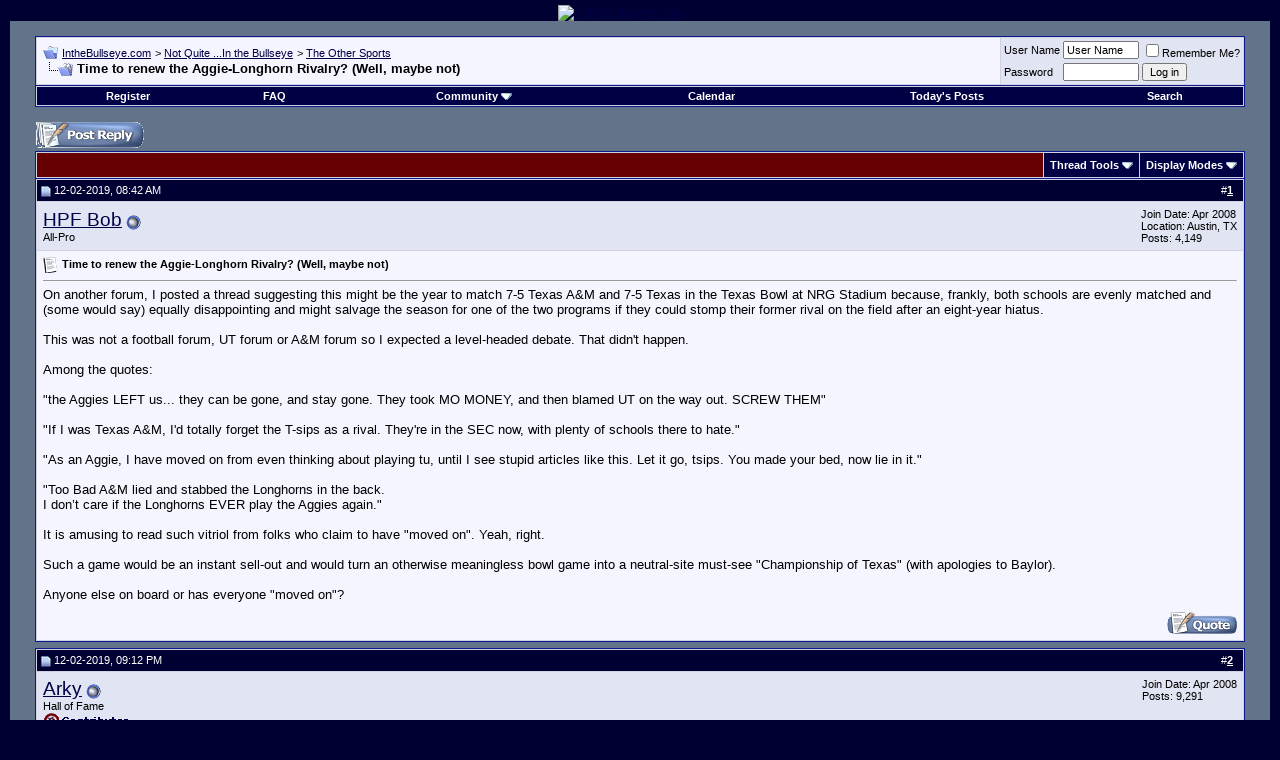

--- FILE ---
content_type: text/html; charset=ISO-8859-1
request_url: http://inthebullseye.com/forums/showthread.php?s=fc001abefa618333b8e8f80531c2e114&t=2281
body_size: 15281
content:
<!DOCTYPE html PUBLIC "-//W3C//DTD XHTML 1.0 Transitional//EN" "http://www.w3.org/TR/xhtml1/DTD/xhtml1-transitional.dtd">
<html xmlns="http://www.w3.org/1999/xhtml" dir="ltr" lang="en">
<head>
	<meta http-equiv="Content-Type" content="text/html; charset=ISO-8859-1" />
<meta name="generator" content="vBulletin 3.8.2" />

<meta name="keywords" content=" Time to renew the Aggie-Longhorn Rivalry? (Well, maybe not), IntheBullseye.com, Houston Texans, Texans, salary cap, Keith, In the Bullseye, fansite, HoustonProFootball.com" />
<meta name="description" content=" Time to renew the Aggie-Longhorn Rivalry? (Well, maybe not) The Other Sports" />


<!-- CSS Stylesheet -->
<style type="text/css" id="vbulletin_css">
/**
* vBulletin 3.8.2 CSS
* Style: 'New Style'; Style ID: 2
*/
body
{
	background: #000033;
	color: #BBC7CE;
	font: 10pt verdana, geneva, lucida, 'lucida grande', arial, helvetica, sans-serif;
	margin: 5px 10px 10px 10px;
	padding: 0px;
}
a:link, body_alink
{
	color: #000044;
}
a:visited, body_avisited
{
	color: #000044;
}
a:hover, a:active, body_ahover
{
	color: #660000;
}
.page
{
	background: #63748A;
	color: #E0E0FF;
}
.page a:link, .page_alink
{
	color: #000044;
}
.page a:visited, .page_avisited
{
	color: #000044;
}
.page a:hover, .page a:active, .page_ahover
{
	color: #660000;
}
td, th, p, li
{
	font: 10pt verdana, geneva, lucida, 'lucida grande', arial, helvetica, sans-serif;
}
.tborder
{
	background: #D1D1E1;
	color: #000000;
	border: 1px solid #0B198C;
}
.tcat
{
	background: #660000;
	color: #FFFFFF;
	font: bold 10pt verdana, geneva, lucida, 'lucida grande', arial, helvetica, sans-serif;
}
.tcat a:link, .tcat_alink
{
	color: #ffffff;
	text-decoration: none;
}
.tcat a:visited, .tcat_avisited
{
	color: #ffffff;
	text-decoration: none;
}
.tcat a:hover, .tcat a:active, .tcat_ahover
{
	color: #FFFFFF;
	text-decoration: underline;
}
.thead
{
	background: #000033;
	color: #FFFFFF;
	font: bold 11px tahoma, verdana, geneva, lucida, 'lucida grande', arial, helvetica, sans-serif;
}
.thead a:link, .thead_alink
{
	color: #FFFFFF;
}
.thead a:visited, .thead_avisited
{
	color: #FFFFFF;
}
.thead a:hover, .thead a:active, .thead_ahover
{
	color: #660000;
}
.tfoot
{
	background: #000033;
	color: #E0E0F6;
}
.tfoot a:link, .tfoot_alink
{
	color: #E0E0F6;
}
.tfoot a:visited, .tfoot_avisited
{
	color: #E0E0F6;
}
.tfoot a:hover, .tfoot a:active, .tfoot_ahover
{
	color: #660000;
}
.alt1, .alt1Active
{
	background: #F5F5FF;
	color: #000000;
}
.alt2, .alt2Active
{
	background: #E1E4F2;
	color: #000000;
}
.inlinemod
{
	background: #FFFFCC;
	color: #000000;
}
.wysiwyg
{
	background: #F5F5FF;
	color: #000000;
	font: 10pt verdana, geneva, lucida, 'lucida grande', arial, helvetica, sans-serif;
	margin: 5px 10px 10px 10px;
	padding: 0px;
}
.wysiwyg a:link, .wysiwyg_alink
{
	color: #22229C;
}
.wysiwyg a:visited, .wysiwyg_avisited
{
	color: #22229C;
}
.wysiwyg a:hover, .wysiwyg a:active, .wysiwyg_ahover
{
	color: #FF4400;
}
textarea, .bginput
{
	font: 10pt verdana, geneva, lucida, 'lucida grande', arial, helvetica, sans-serif;
}
.bginput option, .bginput optgroup
{
	font-size: 10pt;
	font-family: verdana, geneva, lucida, 'lucida grande', arial, helvetica, sans-serif;
}
.button
{
	font: 11px verdana, geneva, lucida, 'lucida grande', arial, helvetica, sans-serif;
}
select
{
	font: 11px verdana, geneva, lucida, 'lucida grande', arial, helvetica, sans-serif;
}
option, optgroup
{
	font-size: 11px;
	font-family: verdana, geneva, lucida, 'lucida grande', arial, helvetica, sans-serif;
}
.smallfont
{
	font: 11px verdana, geneva, lucida, 'lucida grande', arial, helvetica, sans-serif;
}
.time
{
	color: #000033;
}
.navbar
{
	font: 11px verdana, geneva, lucida, 'lucida grande', arial, helvetica, sans-serif;
}
.highlight
{
	color: #FF0000;
	font-weight: bold;
}
.fjsel
{
	background: #000044;
	color: #E0E0F6;
}
.fjdpth0
{
	background: #F7F7F7;
	color: #000000;
}
.panel
{
	background: #E4E7F5 url(images/gradients/gradient_panel.gif) repeat-x top left;
	color: #000000;
	padding: 10px;
	border: 2px outset;
}
.panelsurround
{
	background: #D1D4E0 url(images/gradients/gradient_panelsurround.gif) repeat-x top left;
	color: #000000;
}
legend
{
	color: #22229C;
	font: 11px tahoma, verdana, geneva, lucida, 'lucida grande', arial, helvetica, sans-serif;
}
.vbmenu_control
{
	background: #000044;
	color: #FFFFFF;
	font: bold 11px tahoma, verdana, geneva, lucida, 'lucida grande', arial, helvetica, sans-serif;
	padding: 3px 6px 3px 6px;
	white-space: nowrap;
}
.vbmenu_control a:link, .vbmenu_control_alink
{
	color: #FFFFFF;
	text-decoration: none;
}
.vbmenu_control a:visited, .vbmenu_control_avisited
{
	color: #FFFFFF;
	text-decoration: none;
}
.vbmenu_control a:hover, .vbmenu_control a:active, .vbmenu_control_ahover
{
	color: #FFFFFF;
	text-decoration: underline;
}
.vbmenu_popup
{
	background: #FFFFFF;
	color: #000000;
	border: 1px solid #0B198C;
}
.vbmenu_option
{
	background: #BBC7CE;
	color: #000000;
	font: 11px verdana, geneva, lucida, 'lucida grande', arial, helvetica, sans-serif;
	white-space: nowrap;
	cursor: pointer;
}
.vbmenu_option a:link, .vbmenu_option_alink
{
	color: #000044;
	text-decoration: none;
}
.vbmenu_option a:visited, .vbmenu_option_avisited
{
	color: #000044;
	text-decoration: none;
}
.vbmenu_option a:hover, .vbmenu_option a:active, .vbmenu_option_ahover
{
	color: #660000;
	text-decoration: none;
}
.vbmenu_hilite
{
	background: #8A949E;
	color: #FFFFFF;
	font: 11px verdana, geneva, lucida, 'lucida grande', arial, helvetica, sans-serif;
	white-space: nowrap;
	cursor: pointer;
}
.vbmenu_hilite a:link, .vbmenu_hilite_alink
{
	color: #FFFFFF;
	text-decoration: none;
}
.vbmenu_hilite a:visited, .vbmenu_hilite_avisited
{
	color: #FFFFFF;
	text-decoration: none;
}
.vbmenu_hilite a:hover, .vbmenu_hilite a:active, .vbmenu_hilite_ahover
{
	color: #FFFFFF;
	text-decoration: none;
}
/* ***** styling for 'big' usernames on postbit etc. ***** */
.bigusername { font-size: 14pt; }

/* ***** small padding on 'thead' elements ***** */
td.thead, th.thead, div.thead { padding: 4px; }

/* ***** basic styles for multi-page nav elements */
.pagenav a { text-decoration: none; }
.pagenav td { padding: 2px 4px 2px 4px; }

/* ***** de-emphasized text */
.shade, a.shade:link, a.shade:visited { color: #777777; text-decoration: none; }
a.shade:active, a.shade:hover { color: #FF4400; text-decoration: underline; }
.tcat .shade, .thead .shade, .tfoot .shade { color: #DDDDDD; }

/* ***** define margin and font-size for elements inside panels ***** */
.fieldset { margin-bottom: 6px; }
.fieldset, .fieldset td, .fieldset p, .fieldset li { font-size: 11px; }
</style>
<link rel="stylesheet" type="text/css" href="clientscript/vbulletin_important.css?v=382" />


<!-- / CSS Stylesheet -->

<script type="text/javascript" src="clientscript/yui/yahoo-dom-event/yahoo-dom-event.js?v=387"></script>
<script type="text/javascript" src="clientscript/yui/connection/connection-min.js?v=387"></script>
<script type="text/javascript">
<!--
var SESSIONURL = "s=976192c0de27c4a1349c952c30426cd2&";
var SECURITYTOKEN = "guest";
var IMGDIR_MISC = "images/misc";
var vb_disable_ajax = parseInt("0", 10);
// -->
</script>
<script type="text/javascript" src="clientscript/vbulletin_global.js?v=387"></script>
<script type="text/javascript" src="clientscript/vbulletin_menu.js?v=387"></script>


	<title> Time to renew the Aggie-Longhorn Rivalry? (Well, maybe not) - IntheBullseye.com</title>
	<script type="text/javascript" src="clientscript/vbulletin_post_loader.js?v=387"></script>
	<style type="text/css" id="vbulletin_showthread_css">
	<!--
	
	#links div { white-space: nowrap; }
	#links img { vertical-align: middle; }
	-->
	</style>
</head>
<body onload="">
<!-- logo -->
<a name="top"></a>
<table border="0" width="100%" cellpadding="0" cellspacing="0" align="center">
<tr>
	<td align="center"><a href="index.php?s=976192c0de27c4a1349c952c30426cd2"><img src="http://www.inthebullseye.com/images/banner.gif" border="0" alt="IntheBullseye.com" /></a></td>
	<td align="right" id="header_right_cell">
		&nbsp;
	</td>
</tr>
</table>
<!-- /logo -->

<!-- content table -->
<!-- open content container -->

<div align="center">
	<div class="page" style="width:100%; text-align:left">
		<div style="padding:0px 25px 0px 25px" align="left">





<br />

<!-- breadcrumb, login, pm info -->
<table class="tborder" cellpadding="6" cellspacing="1" border="0" width="100%" align="center">
<tr>
	<td class="alt1" width="100%">
		
			<table cellpadding="0" cellspacing="0" border="0">
			<tr valign="bottom">
				<td><a href="#" onclick="history.back(1); return false;"><img src="images/misc/navbits_start.gif" alt="Go Back" border="0" /></a></td>
				<td>&nbsp;</td>
				<td width="100%"><span class="navbar"><a href="index.php?s=976192c0de27c4a1349c952c30426cd2" accesskey="1">IntheBullseye.com</a></span> 
	<span class="navbar">&gt; <a href="forumdisplay.php?s=976192c0de27c4a1349c952c30426cd2&amp;f=6">Not Quite ...In the Bullseye</a></span>


	<span class="navbar">&gt; <a href="forumdisplay.php?s=976192c0de27c4a1349c952c30426cd2&amp;f=5">The Other Sports</a></span>

</td>
			</tr>
			<tr>
				<td class="navbar" style="font-size:10pt; padding-top:1px" colspan="3"><a href="/forums/showthread.php?s=fc001abefa618333b8e8f80531c2e114&amp;t=2281"><img class="inlineimg" src="images/misc/navbits_finallink_ltr.gif" alt="Reload this Page" border="0" /></a> <strong>
	 Time to renew the Aggie-Longhorn Rivalry? (Well, maybe not)

</strong></td>
			</tr>
			</table>
		
	</td>

	<td class="alt2" nowrap="nowrap" style="padding:0px">
		<!-- login form -->
		<form action="login.php?do=login" method="post" onsubmit="md5hash(vb_login_password, vb_login_md5password, vb_login_md5password_utf, 0)">
		<script type="text/javascript" src="clientscript/vbulletin_md5.js?v=387"></script>
		<table cellpadding="0" cellspacing="3" border="0">
		<tr>
			<td class="smallfont" style="white-space: nowrap;"><label for="navbar_username">User Name</label></td>
			<td><input type="text" class="bginput" style="font-size: 11px" name="vb_login_username" id="navbar_username" size="10" accesskey="u" tabindex="101" value="User Name" onfocus="if (this.value == 'User Name') this.value = '';" /></td>
			<td class="smallfont" nowrap="nowrap"><label for="cb_cookieuser_navbar"><input type="checkbox" name="cookieuser" value="1" tabindex="103" id="cb_cookieuser_navbar" accesskey="c" />Remember Me?</label></td>
		</tr>
		<tr>
			<td class="smallfont"><label for="navbar_password">Password</label></td>
			<td><input type="password" class="bginput" style="font-size: 11px" name="vb_login_password" id="navbar_password" size="10" tabindex="102" /></td>
			<td><input type="submit" class="button" value="Log in" tabindex="104" title="Enter your username and password in the boxes provided to login, or click the 'register' button to create a profile for yourself." accesskey="s" /></td>
		</tr>
		</table>
		<input type="hidden" name="s" value="976192c0de27c4a1349c952c30426cd2" />
		<input type="hidden" name="securitytoken" value="guest" />
		<input type="hidden" name="do" value="login" />
		<input type="hidden" name="vb_login_md5password" />
		<input type="hidden" name="vb_login_md5password_utf" />
		</form>
		<!-- / login form -->
	</td>

</tr>
</table>
<!-- / breadcrumb, login, pm info -->

<!-- nav buttons bar -->
<div class="tborder" style="padding:1px; border-top-width:0px">
	<table cellpadding="0" cellspacing="0" border="0" width="100%" align="center">
	<tr align="center">
		
		
			<td class="vbmenu_control"><a href="register.php?s=976192c0de27c4a1349c952c30426cd2" rel="nofollow">Register</a></td>
		
		
		<td class="vbmenu_control"><a rel="help" href="faq.php?s=976192c0de27c4a1349c952c30426cd2" accesskey="5">FAQ</a></td>
		
			<td class="vbmenu_control"><a id="community" href="/forums/showthread.php?t=2281&amp;nojs=1#community" rel="nofollow" accesskey="6">Community</a> <script type="text/javascript"> vbmenu_register("community"); </script></td>
		
		<td class="vbmenu_control"><a href="calendar.php?s=976192c0de27c4a1349c952c30426cd2">Calendar</a></td>
		
			
				
				<td class="vbmenu_control"><a href="search.php?s=976192c0de27c4a1349c952c30426cd2&amp;do=getdaily" accesskey="2">Today's Posts</a></td>
				
				<td class="vbmenu_control"><a id="navbar_search" href="search.php?s=976192c0de27c4a1349c952c30426cd2" accesskey="4" rel="nofollow">Search</a> </td>
			
			
		
		
		
		</tr>
	</table>
</div>
<!-- / nav buttons bar -->

<br />






<!-- NAVBAR POPUP MENUS -->

	
	<!-- community link menu -->
	<div class="vbmenu_popup" id="community_menu" style="display:none;margin-top:3px" align="left">
		<table cellpadding="4" cellspacing="1" border="0">
		<tr><td class="thead">Community Links</td></tr>
		
		
					<tr><td class="vbmenu_option"><a href="group.php?s=976192c0de27c4a1349c952c30426cd2">Social Groups</a></td></tr>
		
		
					<tr><td class="vbmenu_option"><a href="album.php?s=976192c0de27c4a1349c952c30426cd2">Pictures &amp; Albums </a></td></tr>
		
		
		
			<tr><td class="vbmenu_option"><a href="memberlist.php?s=976192c0de27c4a1349c952c30426cd2">Members List</a></td></tr>
		
		
		</table>
	</div>
	<!-- / community link menu -->
	
	
	
	<!-- header quick search form -->
	<div class="vbmenu_popup" id="navbar_search_menu" style="display:none;margin-top:3px" align="left">
		<table cellpadding="4" cellspacing="1" border="0">
		<tr>
			<td class="thead">Search Forums</td>
		</tr>
		<tr>
			<td class="vbmenu_option" title="nohilite">
				<form action="search.php?do=process" method="post">

					<input type="hidden" name="do" value="process" />
					<input type="hidden" name="quicksearch" value="1" />
					<input type="hidden" name="childforums" value="1" />
					<input type="hidden" name="exactname" value="1" />
					<input type="hidden" name="s" value="976192c0de27c4a1349c952c30426cd2" />
					<input type="hidden" name="securitytoken" value="guest" />
					<div><input type="text" class="bginput" name="query" size="25" tabindex="1001" /><input type="submit" class="button" value="Go" tabindex="1004" /></div>
					<div style="margin-top:6px">
						<label for="rb_nb_sp0"><input type="radio" name="showposts" value="0" id="rb_nb_sp0" tabindex="1002" checked="checked" />Show Threads</label>
						&nbsp;
						<label for="rb_nb_sp1"><input type="radio" name="showposts" value="1" id="rb_nb_sp1" tabindex="1003" />Show Posts</label>
					</div>
				</form>
			</td>
		</tr>
		
		<tr>
			<td class="vbmenu_option"><a href="search.php?s=976192c0de27c4a1349c952c30426cd2" accesskey="4" rel="nofollow">Advanced Search</a></td>
		</tr>
		
		</table>
	</div>
	<!-- / header quick search form -->
	
	
	
<!-- / NAVBAR POPUP MENUS -->

<!-- PAGENAV POPUP -->
	<div class="vbmenu_popup" id="pagenav_menu" style="display:none">
		<table cellpadding="4" cellspacing="1" border="0">
		<tr>
			<td class="thead" nowrap="nowrap">Go to Page...</td>
		</tr>
		<tr>
			<td class="vbmenu_option" title="nohilite">
			<form action="index.php" method="get" onsubmit="return this.gotopage()" id="pagenav_form">
				<input type="text" class="bginput" id="pagenav_itxt" style="font-size:11px" size="4" />
				<input type="button" class="button" id="pagenav_ibtn" value="Go" />
			</form>
			</td>
		</tr>
		</table>
	</div>
<!-- / PAGENAV POPUP -->










<a name="poststop" id="poststop"></a>

<!-- controls above postbits -->
<table cellpadding="0" cellspacing="0" border="0" width="100%" style="margin-bottom:3px">
<tr valign="bottom">
	
		<td class="smallfont"><a href="newreply.php?s=976192c0de27c4a1349c952c30426cd2&amp;do=newreply&amp;noquote=1&amp;p=49244" rel="nofollow"><img src="images/buttons/reply.gif" alt="Reply" border="0" /></a></td>
	
	
</tr>
</table>
<!-- / controls above postbits -->

<!-- toolbar -->
<table class="tborder" cellpadding="6" cellspacing="1" border="0" width="100%" align="center" style="border-bottom-width:0px">
<tr>
	<td class="tcat" width="100%">
		<div class="smallfont">
		
		&nbsp;
		</div>
	</td>
	<td class="vbmenu_control" id="threadtools" nowrap="nowrap">
		<a href="/forums/showthread.php?t=2281&amp;nojs=1#goto_threadtools">Thread Tools</a>
		<script type="text/javascript"> vbmenu_register("threadtools"); </script>
	</td>
	
	
	
	<td class="vbmenu_control" id="displaymodes" nowrap="nowrap">
		<a href="/forums/showthread.php?t=2281&amp;nojs=1#goto_displaymodes">Display Modes</a>
		<script type="text/javascript"> vbmenu_register("displaymodes"); </script>
	</td>
	

	

</tr>
</table>
<!-- / toolbar -->



<!-- end content table -->

		</div>
	</div>
</div>

<!-- / close content container -->
<!-- / end content table -->





<div id="posts"><!-- post #49244 -->

	<!-- open content container -->

<div align="center">
	<div class="page" style="width:100%; text-align:left">
		<div style="padding:0px 25px 0px 25px" align="left">

	<div id="edit49244" style="padding:0px 0px 6px 0px">
	<!-- this is not the last post shown on the page -->



<table class="tborder" id="post49244" cellpadding="6" cellspacing="1" border="0" width="100%" align="center">
<tr>
	<td class="thead" >
		<div class="normal" style="float:right">
			&nbsp;
			#<a href="showpost.php?s=976192c0de27c4a1349c952c30426cd2&amp;p=49244&amp;postcount=1" target="new" rel="nofollow" id="postcount49244" name="1"><strong>1</strong></a> &nbsp;
			
			
			
			
			
		</div>

		<div class="normal">
			<!-- status icon and date -->
			<a name="post49244"><img class="inlineimg" src="images/statusicon/post_old.gif" alt="Old" border="0" /></a>
			
				12-02-2019, 08:42 AM
			
			
			<!-- / status icon and date -->
		</div>
	</td>
</tr>
<tr>
	<td class="alt2" style="padding:0px">
		<!-- user info -->
		<table cellpadding="0" cellspacing="6" border="0" width="100%">
		<tr>
			
			<td nowrap="nowrap">

				<div id="postmenu_49244">
					
					<a class="bigusername" href="member.php?s=976192c0de27c4a1349c952c30426cd2&amp;u=23">HPF Bob</a>
					<img class="inlineimg" src="images/statusicon/user_offline.gif" alt="HPF Bob is offline" border="0" />


					<script type="text/javascript"> vbmenu_register("postmenu_49244", true); </script>
					
				</div>

				<div class="smallfont">All-Pro</div>
				
				

			</td>
			<td width="100%">&nbsp;</td>
			<td valign="top" nowrap="nowrap">

				<div class="smallfont">
					<div>Join Date: Apr 2008</div>
					<div>Location: Austin, TX</div>
					
					<div>
						Posts: 4,149
					</div>
					
					
					
					
					<div>    </div>
				</div>

			</td>
		</tr>
		</table>
		<!-- / user info -->
	</td>
</tr>
<tr>
	
	<td class="alt1" id="td_post_49244">
		
	<!-- message, attachments, sig -->

		

		
			<!-- icon and title -->
			<div class="smallfont">
				<img class="inlineimg" src="images/icons/icon1.gif" alt="Default" border="0" />
				<strong>Time to renew the Aggie-Longhorn Rivalry? (Well, maybe not)</strong>
			</div>
			<hr size="1" style="color:#D1D1E1; background-color:#D1D1E1" />
			<!-- / icon and title -->
		

		<!-- message -->
		<div id="post_message_49244">
			
			On another forum, I posted a thread suggesting this might be the year to match 7-5 Texas A&amp;M and 7-5 Texas in the Texas Bowl at NRG Stadium because, frankly, both schools are evenly matched and (some would say) equally disappointing and might salvage the season for one of the two programs if they could stomp their former rival on the field after an eight-year hiatus.<br />
<br />
This was not a football forum, UT forum or A&amp;M forum so I expected a level-headed debate. That didn't happen.<br />
<br />
Among the quotes:<br />
<br />
&quot;the Aggies LEFT us... they can be gone, and stay gone. They took MO MONEY, and then blamed UT on the way out. SCREW THEM&quot;<br />
<br />
&quot;If I was Texas A&amp;M, I'd totally forget the T-sips as a rival. They're in the SEC now, with plenty of schools there to hate.&quot;<br />
<br />
&quot;As an Aggie, I have moved on from even thinking about playing tu, until I see stupid articles like this. Let it go, tsips. You made your bed, now lie in it.&quot;<br />
<br />
&quot;Too Bad A&amp;M lied and stabbed the Longhorns in the back.<br />
I don’t care if the Longhorns EVER play the Aggies again.&quot;<br />
<br />
It is amusing to read such vitriol from folks who claim to have &quot;moved on&quot;. Yeah, right.<br />
<br />
Such a game would be an instant sell-out and would turn an otherwise meaningless bowl game into a neutral-site must-see &quot;Championship of Texas&quot; (with apologies to Baylor).<br />
<br />
Anyone else on board or has everyone &quot;moved on&quot;?
		</div>
		<!-- / message -->

		

		
		

		

		

		

		<div style="margin-top: 10px" align="right">
			<!-- controls -->
			
			
			
				<a href="newreply.php?s=976192c0de27c4a1349c952c30426cd2&amp;do=newreply&amp;p=49244" rel="nofollow"><img src="images/buttons/quote.gif" alt="Reply With Quote" border="0" /></a>
			
			
			
			
			
			
			
				
			
			
			<!-- / controls -->
		</div>

	<!-- message, attachments, sig -->

	</td>
</tr>
</table>


<!-- post 49244 popup menu -->
<div class="vbmenu_popup" id="postmenu_49244_menu" style="display:none;">
	<table cellpadding="4" cellspacing="1" border="0">
	<tr>
		<td class="thead">HPF Bob</td>
	</tr>
	
		<tr><td class="vbmenu_option"><a href="member.php?s=976192c0de27c4a1349c952c30426cd2&amp;u=23">View Public Profile</a></td></tr>
	
	
		<tr><td class="vbmenu_option"><a href="private.php?s=976192c0de27c4a1349c952c30426cd2&amp;do=newpm&amp;u=23" rel="nofollow">Send a private message to HPF Bob</a></td></tr>
	
	
	
		<tr><td class="vbmenu_option"><a href="http://www.astrosdaily.com">Visit HPF Bob's homepage!</a></td></tr>
	
	
		<tr><td class="vbmenu_option"><a href="search.php?s=976192c0de27c4a1349c952c30426cd2&amp;do=finduser&amp;u=23" rel="nofollow">Find all posts by HPF Bob</a></td></tr>
	
	
	
	</table>
</div>
<!-- / post 49244 popup menu -->


	</div>
	
		</div>
	</div>
</div>

<!-- / close content container -->

<!-- / post #49244 --><!-- post #49251 -->

	<!-- open content container -->

<div align="center">
	<div class="page" style="width:100%; text-align:left">
		<div style="padding:0px 25px 0px 25px" align="left">

	<div id="edit49251" style="padding:0px 0px 6px 0px">
	<!-- this is not the last post shown on the page -->



<table class="tborder" id="post49251" cellpadding="6" cellspacing="1" border="0" width="100%" align="center">
<tr>
	<td class="thead" >
		<div class="normal" style="float:right">
			&nbsp;
			#<a href="showpost.php?s=976192c0de27c4a1349c952c30426cd2&amp;p=49251&amp;postcount=2" target="new" rel="nofollow" id="postcount49251" name="2"><strong>2</strong></a> &nbsp;
			
			
			
			
			
		</div>

		<div class="normal">
			<!-- status icon and date -->
			<a name="post49251"><img class="inlineimg" src="images/statusicon/post_old.gif" alt="Old" border="0" /></a>
			
				12-02-2019, 09:12 PM
			
			
			<!-- / status icon and date -->
		</div>
	</td>
</tr>
<tr>
	<td class="alt2" style="padding:0px">
		<!-- user info -->
		<table cellpadding="0" cellspacing="6" border="0" width="100%">
		<tr>
			
			<td nowrap="nowrap">

				<div id="postmenu_49251">
					
					<a class="bigusername" href="member.php?s=976192c0de27c4a1349c952c30426cd2&amp;u=35">Arky</a>
					<img class="inlineimg" src="images/statusicon/user_offline.gif" alt="Arky is offline" border="0" />


					<script type="text/javascript"> vbmenu_register("postmenu_49251", true); </script>
					
				</div>

				<div class="smallfont">Hall of Fame</div>
				<div class="smallfont"><img src="images/misc/contributor.gif" alt="" border="" /></div>
				

			</td>
			<td width="100%">&nbsp;</td>
			<td valign="top" nowrap="nowrap">

				<div class="smallfont">
					<div>Join Date: Apr 2008</div>
					
					
					<div>
						Posts: 9,291
					</div>
					
					
					
					
					<div>    </div>
				</div>

			</td>
		</tr>
		</table>
		<!-- / user info -->
	</td>
</tr>
<tr>
	
	<td class="alt1" id="td_post_49251">
		
	<!-- message, attachments, sig -->

		

		
			<!-- icon and title -->
			<div class="smallfont">
				<img class="inlineimg" src="images/icons/icon1.gif" alt="Default" border="0" />
				
			</div>
			<hr size="1" style="color:#D1D1E1; background-color:#D1D1E1" />
			<!-- / icon and title -->
		

		<!-- message -->
		<div id="post_message_49251">
			
			Not much into either team but I do agree it would make for a nice gate.  My Hogs have been in the dumpster for so long, I don't even watch them much anymore....<br />
<br />
I think you're right - one or both could be in the Texas Bowl...
		</div>
		<!-- / message -->

		

		
		

		

		

		

		<div style="margin-top: 10px" align="right">
			<!-- controls -->
			
			
			
				<a href="newreply.php?s=976192c0de27c4a1349c952c30426cd2&amp;do=newreply&amp;p=49251" rel="nofollow"><img src="images/buttons/quote.gif" alt="Reply With Quote" border="0" /></a>
			
			
			
			
			
			
			
				
			
			
			<!-- / controls -->
		</div>

	<!-- message, attachments, sig -->

	</td>
</tr>
</table>


<!-- post 49251 popup menu -->
<div class="vbmenu_popup" id="postmenu_49251_menu" style="display:none;">
	<table cellpadding="4" cellspacing="1" border="0">
	<tr>
		<td class="thead">Arky</td>
	</tr>
	
		<tr><td class="vbmenu_option"><a href="member.php?s=976192c0de27c4a1349c952c30426cd2&amp;u=35">View Public Profile</a></td></tr>
	
	
		<tr><td class="vbmenu_option"><a href="private.php?s=976192c0de27c4a1349c952c30426cd2&amp;do=newpm&amp;u=35" rel="nofollow">Send a private message to Arky</a></td></tr>
	
	
	
	
		<tr><td class="vbmenu_option"><a href="search.php?s=976192c0de27c4a1349c952c30426cd2&amp;do=finduser&amp;u=35" rel="nofollow">Find all posts by Arky</a></td></tr>
	
	
	
	</table>
</div>
<!-- / post 49251 popup menu -->


	</div>
	
		</div>
	</div>
</div>

<!-- / close content container -->

<!-- / post #49251 --><!-- post #49252 -->

	<!-- open content container -->

<div align="center">
	<div class="page" style="width:100%; text-align:left">
		<div style="padding:0px 25px 0px 25px" align="left">

	<div id="edit49252" style="padding:0px 0px 6px 0px">
	<!-- this is not the last post shown on the page -->



<table class="tborder" id="post49252" cellpadding="6" cellspacing="1" border="0" width="100%" align="center">
<tr>
	<td class="thead" >
		<div class="normal" style="float:right">
			&nbsp;
			#<a href="showpost.php?s=976192c0de27c4a1349c952c30426cd2&amp;p=49252&amp;postcount=3" target="new" rel="nofollow" id="postcount49252" name="3"><strong>3</strong></a> &nbsp;
			
			
			
			
			
		</div>

		<div class="normal">
			<!-- status icon and date -->
			<a name="post49252"><img class="inlineimg" src="images/statusicon/post_old.gif" alt="Old" border="0" /></a>
			
				12-02-2019, 09:59 PM
			
			
			<!-- / status icon and date -->
		</div>
	</td>
</tr>
<tr>
	<td class="alt2" style="padding:0px">
		<!-- user info -->
		<table cellpadding="0" cellspacing="6" border="0" width="100%">
		<tr>
			
			<td nowrap="nowrap">

				<div id="postmenu_49252">
					
					<a class="bigusername" href="member.php?s=976192c0de27c4a1349c952c30426cd2&amp;u=23">HPF Bob</a>
					<img class="inlineimg" src="images/statusicon/user_offline.gif" alt="HPF Bob is offline" border="0" />


					<script type="text/javascript"> vbmenu_register("postmenu_49252", true); </script>
					
				</div>

				<div class="smallfont">All-Pro</div>
				
				

			</td>
			<td width="100%">&nbsp;</td>
			<td valign="top" nowrap="nowrap">

				<div class="smallfont">
					<div>Join Date: Apr 2008</div>
					<div>Location: Austin, TX</div>
					
					<div>
						Posts: 4,149
					</div>
					
					
					
					
					<div>    </div>
				</div>

			</td>
		</tr>
		</table>
		<!-- / user info -->
	</td>
</tr>
<tr>
	
	<td class="alt1" id="td_post_49252">
		
	<!-- message, attachments, sig -->

		

		
			<!-- icon and title -->
			<div class="smallfont">
				<img class="inlineimg" src="images/icons/icon1.gif" alt="Default" border="0" />
				
			</div>
			<hr size="1" style="color:#D1D1E1; background-color:#D1D1E1" />
			<!-- / icon and title -->
		

		<!-- message -->
		<div id="post_message_49252">
			
			Sad that so many great programs and great rivalries have been literally dismantled through realignment. I watched a video about the 1969 Texas-Arkansas &quot;Game of the Century&quot; and there was one thing pointed out I had not realized even though I had watched the ABC broadcast of the game many times.<br />
<br />
After Texas went ahead, 15-14, there were still a few minutes left on the clock. Arkansas drove all the way down to the red zone and had a third down. Bill Montgomery, who played so well most of the game, threw a pass to the corner of the goal line which Danny Lester stepped in front of to intercept and end the drive. What I didn't realize was that *any* other result of that play (incomplete, catch, sack, etc.) and Arkansas would have probably lined up for a short field goal on the next play and probably won the National Championship, 17-15. Hogs fans were very upset at the time as to why the Razorbacks didn't call for a running play instead of a passing play knowing they had the easy field goal attempt in their back pocket.
		</div>
		<!-- / message -->

		

		
		

		

		

		

		<div style="margin-top: 10px" align="right">
			<!-- controls -->
			
			
			
				<a href="newreply.php?s=976192c0de27c4a1349c952c30426cd2&amp;do=newreply&amp;p=49252" rel="nofollow"><img src="images/buttons/quote.gif" alt="Reply With Quote" border="0" /></a>
			
			
			
			
			
			
			
				
			
			
			<!-- / controls -->
		</div>

	<!-- message, attachments, sig -->

	</td>
</tr>
</table>


<!-- post 49252 popup menu -->
<div class="vbmenu_popup" id="postmenu_49252_menu" style="display:none;">
	<table cellpadding="4" cellspacing="1" border="0">
	<tr>
		<td class="thead">HPF Bob</td>
	</tr>
	
		<tr><td class="vbmenu_option"><a href="member.php?s=976192c0de27c4a1349c952c30426cd2&amp;u=23">View Public Profile</a></td></tr>
	
	
		<tr><td class="vbmenu_option"><a href="private.php?s=976192c0de27c4a1349c952c30426cd2&amp;do=newpm&amp;u=23" rel="nofollow">Send a private message to HPF Bob</a></td></tr>
	
	
	
		<tr><td class="vbmenu_option"><a href="http://www.astrosdaily.com">Visit HPF Bob's homepage!</a></td></tr>
	
	
		<tr><td class="vbmenu_option"><a href="search.php?s=976192c0de27c4a1349c952c30426cd2&amp;do=finduser&amp;u=23" rel="nofollow">Find all posts by HPF Bob</a></td></tr>
	
	
	
	</table>
</div>
<!-- / post 49252 popup menu -->


	</div>
	
		</div>
	</div>
</div>

<!-- / close content container -->

<!-- / post #49252 --><!-- post #49254 -->

	<!-- open content container -->

<div align="center">
	<div class="page" style="width:100%; text-align:left">
		<div style="padding:0px 25px 0px 25px" align="left">

	<div id="edit49254" style="padding:0px 0px 6px 0px">
	<!-- this is not the last post shown on the page -->



<table class="tborder" id="post49254" cellpadding="6" cellspacing="1" border="0" width="100%" align="center">
<tr>
	<td class="thead" >
		<div class="normal" style="float:right">
			&nbsp;
			#<a href="showpost.php?s=976192c0de27c4a1349c952c30426cd2&amp;p=49254&amp;postcount=4" target="new" rel="nofollow" id="postcount49254" name="4"><strong>4</strong></a> &nbsp;
			
			
			
			
			
		</div>

		<div class="normal">
			<!-- status icon and date -->
			<a name="post49254"><img class="inlineimg" src="images/statusicon/post_old.gif" alt="Old" border="0" /></a>
			
				12-03-2019, 03:34 AM
			
			
			<!-- / status icon and date -->
		</div>
	</td>
</tr>
<tr>
	<td class="alt2" style="padding:0px">
		<!-- user info -->
		<table cellpadding="0" cellspacing="6" border="0" width="100%">
		<tr>
			
			<td nowrap="nowrap">

				<div id="postmenu_49254">
					
					<a class="bigusername" href="member.php?s=976192c0de27c4a1349c952c30426cd2&amp;u=35">Arky</a>
					<img class="inlineimg" src="images/statusicon/user_offline.gif" alt="Arky is offline" border="0" />


					<script type="text/javascript"> vbmenu_register("postmenu_49254", true); </script>
					
				</div>

				<div class="smallfont">Hall of Fame</div>
				<div class="smallfont"><img src="images/misc/contributor.gif" alt="" border="" /></div>
				

			</td>
			<td width="100%">&nbsp;</td>
			<td valign="top" nowrap="nowrap">

				<div class="smallfont">
					<div>Join Date: Apr 2008</div>
					
					
					<div>
						Posts: 9,291
					</div>
					
					
					
					
					<div>    </div>
				</div>

			</td>
		</tr>
		</table>
		<!-- / user info -->
	</td>
</tr>
<tr>
	
	<td class="alt1" id="td_post_49254">
		
	<!-- message, attachments, sig -->

		

		
			<!-- icon and title -->
			<div class="smallfont">
				<img class="inlineimg" src="images/icons/icon1.gif" alt="Default" border="0" />
				
			</div>
			<hr size="1" style="color:#D1D1E1; background-color:#D1D1E1" />
			<!-- / icon and title -->
		

		<!-- message -->
		<div id="post_message_49254">
			
			Yep, I remember that game.  The Hogs came up short like so many times whenever they played Texas....  A lot of close but no cigar games....<br />
<br />
Don't know if you are old enough to remember Kern Tips?  He was the standard for SWC football announcers back in the day.  Very distinctive voice and had a country-boy style of calling the games.  I can remember listening to him on the radio calling games on Saturday afternoons in the '60s.  With only 3 channels on the TV, one had to use radio for backup to hear the progress of some games.....<br />
<br />
<object width="425" height="350"><param name="movie" value="http://www.youtube.com/v/KR_mNeqTDCA"></param><embed src="http://www.youtube.com/v/KR_mNeqTDCA" type="application/x-shockwave-flash" width="425" height="350"></embed></object>
		</div>
		<!-- / message -->

		

		
		

		

		

		

		<div style="margin-top: 10px" align="right">
			<!-- controls -->
			
			
			
				<a href="newreply.php?s=976192c0de27c4a1349c952c30426cd2&amp;do=newreply&amp;p=49254" rel="nofollow"><img src="images/buttons/quote.gif" alt="Reply With Quote" border="0" /></a>
			
			
			
			
			
			
			
				
			
			
			<!-- / controls -->
		</div>

	<!-- message, attachments, sig -->

	</td>
</tr>
</table>


<!-- post 49254 popup menu -->
<div class="vbmenu_popup" id="postmenu_49254_menu" style="display:none;">
	<table cellpadding="4" cellspacing="1" border="0">
	<tr>
		<td class="thead">Arky</td>
	</tr>
	
		<tr><td class="vbmenu_option"><a href="member.php?s=976192c0de27c4a1349c952c30426cd2&amp;u=35">View Public Profile</a></td></tr>
	
	
		<tr><td class="vbmenu_option"><a href="private.php?s=976192c0de27c4a1349c952c30426cd2&amp;do=newpm&amp;u=35" rel="nofollow">Send a private message to Arky</a></td></tr>
	
	
	
	
		<tr><td class="vbmenu_option"><a href="search.php?s=976192c0de27c4a1349c952c30426cd2&amp;do=finduser&amp;u=35" rel="nofollow">Find all posts by Arky</a></td></tr>
	
	
	
	</table>
</div>
<!-- / post 49254 popup menu -->


	</div>
	
		</div>
	</div>
</div>

<!-- / close content container -->

<!-- / post #49254 --><!-- post #49255 -->

	<!-- open content container -->

<div align="center">
	<div class="page" style="width:100%; text-align:left">
		<div style="padding:0px 25px 0px 25px" align="left">

	<div id="edit49255" style="padding:0px 0px 6px 0px">
	<!-- this is not the last post shown on the page -->



<table class="tborder" id="post49255" cellpadding="6" cellspacing="1" border="0" width="100%" align="center">
<tr>
	<td class="thead" >
		<div class="normal" style="float:right">
			&nbsp;
			#<a href="showpost.php?s=976192c0de27c4a1349c952c30426cd2&amp;p=49255&amp;postcount=5" target="new" rel="nofollow" id="postcount49255" name="5"><strong>5</strong></a> &nbsp;
			
			
			
			
			
		</div>

		<div class="normal">
			<!-- status icon and date -->
			<a name="post49255"><img class="inlineimg" src="images/statusicon/post_old.gif" alt="Old" border="0" /></a>
			
				12-03-2019, 08:05 AM
			
			
			<!-- / status icon and date -->
		</div>
	</td>
</tr>
<tr>
	<td class="alt2" style="padding:0px">
		<!-- user info -->
		<table cellpadding="0" cellspacing="6" border="0" width="100%">
		<tr>
			
			<td nowrap="nowrap">

				<div id="postmenu_49255">
					
					<a class="bigusername" href="member.php?s=976192c0de27c4a1349c952c30426cd2&amp;u=23">HPF Bob</a>
					<img class="inlineimg" src="images/statusicon/user_offline.gif" alt="HPF Bob is offline" border="0" />


					<script type="text/javascript"> vbmenu_register("postmenu_49255", true); </script>
					
				</div>

				<div class="smallfont">All-Pro</div>
				
				

			</td>
			<td width="100%">&nbsp;</td>
			<td valign="top" nowrap="nowrap">

				<div class="smallfont">
					<div>Join Date: Apr 2008</div>
					<div>Location: Austin, TX</div>
					
					<div>
						Posts: 4,149
					</div>
					
					
					
					
					<div>    </div>
				</div>

			</td>
		</tr>
		</table>
		<!-- / user info -->
	</td>
</tr>
<tr>
	
	<td class="alt1" id="td_post_49255">
		
	<!-- message, attachments, sig -->

		

		
			<!-- icon and title -->
			<div class="smallfont">
				<img class="inlineimg" src="images/icons/icon1.gif" alt="Default" border="0" />
				
			</div>
			<hr size="1" style="color:#D1D1E1; background-color:#D1D1E1" />
			<!-- / icon and title -->
		

		<!-- message -->
		<div id="post_message_49255">
			
			That game was critical for Texas' first national championship. The comeback was very late in the game and the first Aggie interception could have sealed the A&amp;M win but the interceptor tried to lateral at the last second and Texas recovered with a new first down. Then the second potential interception at the back of the end zone, you'll notice a fellow in a brown coat gesturing incomplete wildly. That fellow was Bill Little, then the sports editor for the student newspaper and became the longtime Sports Information Director at the University of Texas. Aggies have always wondered what he was doing on the field and whether his gesturing swayed the referees. This was, of course, long before video replays so, once the call was made, that was the ruling. <br />
<br />
I do remember Kern Tips (sounds a bit like Keith Jackson) but I didn't pay attention to football until later in the decade. I remember when the annual Thanksgiving Game with A&amp;M was not on TV, so radio was the only way to follow the outcome.
		</div>
		<!-- / message -->

		

		
		

		

		

		

		<div style="margin-top: 10px" align="right">
			<!-- controls -->
			
			
			
				<a href="newreply.php?s=976192c0de27c4a1349c952c30426cd2&amp;do=newreply&amp;p=49255" rel="nofollow"><img src="images/buttons/quote.gif" alt="Reply With Quote" border="0" /></a>
			
			
			
			
			
			
			
				
			
			
			<!-- / controls -->
		</div>

	<!-- message, attachments, sig -->

	</td>
</tr>
</table>


<!-- post 49255 popup menu -->
<div class="vbmenu_popup" id="postmenu_49255_menu" style="display:none;">
	<table cellpadding="4" cellspacing="1" border="0">
	<tr>
		<td class="thead">HPF Bob</td>
	</tr>
	
		<tr><td class="vbmenu_option"><a href="member.php?s=976192c0de27c4a1349c952c30426cd2&amp;u=23">View Public Profile</a></td></tr>
	
	
		<tr><td class="vbmenu_option"><a href="private.php?s=976192c0de27c4a1349c952c30426cd2&amp;do=newpm&amp;u=23" rel="nofollow">Send a private message to HPF Bob</a></td></tr>
	
	
	
		<tr><td class="vbmenu_option"><a href="http://www.astrosdaily.com">Visit HPF Bob's homepage!</a></td></tr>
	
	
		<tr><td class="vbmenu_option"><a href="search.php?s=976192c0de27c4a1349c952c30426cd2&amp;do=finduser&amp;u=23" rel="nofollow">Find all posts by HPF Bob</a></td></tr>
	
	
	
	</table>
</div>
<!-- / post 49255 popup menu -->


	</div>
	
		</div>
	</div>
</div>

<!-- / close content container -->

<!-- / post #49255 --><!-- post #49256 -->

	<!-- open content container -->

<div align="center">
	<div class="page" style="width:100%; text-align:left">
		<div style="padding:0px 25px 0px 25px" align="left">

	<div id="edit49256" style="padding:0px 0px 6px 0px">
	<!-- this is not the last post shown on the page -->



<table class="tborder" id="post49256" cellpadding="6" cellspacing="1" border="0" width="100%" align="center">
<tr>
	<td class="thead" >
		<div class="normal" style="float:right">
			&nbsp;
			#<a href="showpost.php?s=976192c0de27c4a1349c952c30426cd2&amp;p=49256&amp;postcount=6" target="new" rel="nofollow" id="postcount49256" name="6"><strong>6</strong></a> &nbsp;
			
			
			
			
			
		</div>

		<div class="normal">
			<!-- status icon and date -->
			<a name="post49256"><img class="inlineimg" src="images/statusicon/post_old.gif" alt="Old" border="0" /></a>
			
				12-03-2019, 01:08 PM
			
			
			<!-- / status icon and date -->
		</div>
	</td>
</tr>
<tr>
	<td class="alt2" style="padding:0px">
		<!-- user info -->
		<table cellpadding="0" cellspacing="6" border="0" width="100%">
		<tr>
			
			<td nowrap="nowrap">

				<div id="postmenu_49256">
					
					<a class="bigusername" href="member.php?s=976192c0de27c4a1349c952c30426cd2&amp;u=35">Arky</a>
					<img class="inlineimg" src="images/statusicon/user_offline.gif" alt="Arky is offline" border="0" />


					<script type="text/javascript"> vbmenu_register("postmenu_49256", true); </script>
					
				</div>

				<div class="smallfont">Hall of Fame</div>
				<div class="smallfont"><img src="images/misc/contributor.gif" alt="" border="" /></div>
				

			</td>
			<td width="100%">&nbsp;</td>
			<td valign="top" nowrap="nowrap">

				<div class="smallfont">
					<div>Join Date: Apr 2008</div>
					
					
					<div>
						Posts: 9,291
					</div>
					
					
					
					
					<div>    </div>
				</div>

			</td>
		</tr>
		</table>
		<!-- / user info -->
	</td>
</tr>
<tr>
	
	<td class="alt1" id="td_post_49256">
		
	<!-- message, attachments, sig -->

		

		
			<!-- icon and title -->
			<div class="smallfont">
				<img class="inlineimg" src="images/icons/icon1.gif" alt="Default" border="0" />
				
			</div>
			<hr size="1" style="color:#D1D1E1; background-color:#D1D1E1" />
			<!-- / icon and title -->
		

		<!-- message -->
		<div id="post_message_49256">
			
			Speaking of Keith Jackson, our family spent some time in Washington state back in the late '50s/early '60s.  There were two minor league baseball teams in the area - the Tacoma Giants (farm team of SF Giants) and the Seattle Raniers.  As a youngster, I spent a lot of time watching the Tacoma Giants on TV.  Watched a lot of future SF Giant stars come through Tacoma.  Occasionally, I would watch the Seattle Raniers and a young Keith Jackson was their announcer.  I believe he also did University of Washington football games.  He kinda went up the ladder from there and ABC eventually hired him for the (college) Game of the Week on Saturday afternoons.  Anyway, guess I'm saying I knew him before he went &quot;national&quot;....<br />
<br />
The tech was so primitive in those days.  Just to get scores, you had to be tuned in to the College Football Scoreboard program on TV around 6 pm to hear scores around the nation.  Sometimes you could pick up scores while listening to a radio game.  I can remember being at college and pro football games and during slow periods, the PA announcer might mention the ongoing scores in a handful of games.  The score of rival teams getting upset always drew a roar from the crowd...
		</div>
		<!-- / message -->

		

		
		

		

		

		

		<div style="margin-top: 10px" align="right">
			<!-- controls -->
			
			
			
				<a href="newreply.php?s=976192c0de27c4a1349c952c30426cd2&amp;do=newreply&amp;p=49256" rel="nofollow"><img src="images/buttons/quote.gif" alt="Reply With Quote" border="0" /></a>
			
			
			
			
			
			
			
				
			
			
			<!-- / controls -->
		</div>

	<!-- message, attachments, sig -->

	</td>
</tr>
</table>


<!-- post 49256 popup menu -->
<div class="vbmenu_popup" id="postmenu_49256_menu" style="display:none;">
	<table cellpadding="4" cellspacing="1" border="0">
	<tr>
		<td class="thead">Arky</td>
	</tr>
	
		<tr><td class="vbmenu_option"><a href="member.php?s=976192c0de27c4a1349c952c30426cd2&amp;u=35">View Public Profile</a></td></tr>
	
	
		<tr><td class="vbmenu_option"><a href="private.php?s=976192c0de27c4a1349c952c30426cd2&amp;do=newpm&amp;u=35" rel="nofollow">Send a private message to Arky</a></td></tr>
	
	
	
	
		<tr><td class="vbmenu_option"><a href="search.php?s=976192c0de27c4a1349c952c30426cd2&amp;do=finduser&amp;u=35" rel="nofollow">Find all posts by Arky</a></td></tr>
	
	
	
	</table>
</div>
<!-- / post 49256 popup menu -->


	</div>
	
		</div>
	</div>
</div>

<!-- / close content container -->

<!-- / post #49256 --><!-- post #49257 -->

	<!-- open content container -->

<div align="center">
	<div class="page" style="width:100%; text-align:left">
		<div style="padding:0px 25px 0px 25px" align="left">

	<div id="edit49257" style="padding:0px 0px 6px 0px">
	<!-- this is not the last post shown on the page -->



<table class="tborder" id="post49257" cellpadding="6" cellspacing="1" border="0" width="100%" align="center">
<tr>
	<td class="thead" >
		<div class="normal" style="float:right">
			&nbsp;
			#<a href="showpost.php?s=976192c0de27c4a1349c952c30426cd2&amp;p=49257&amp;postcount=7" target="new" rel="nofollow" id="postcount49257" name="7"><strong>7</strong></a> &nbsp;
			
			
			
			
			
		</div>

		<div class="normal">
			<!-- status icon and date -->
			<a name="post49257"><img class="inlineimg" src="images/statusicon/post_old.gif" alt="Old" border="0" /></a>
			
				12-03-2019, 06:37 PM
			
			
			<!-- / status icon and date -->
		</div>
	</td>
</tr>
<tr>
	<td class="alt2" style="padding:0px">
		<!-- user info -->
		<table cellpadding="0" cellspacing="6" border="0" width="100%">
		<tr>
			
			<td nowrap="nowrap">

				<div id="postmenu_49257">
					
					<a class="bigusername" href="member.php?s=976192c0de27c4a1349c952c30426cd2&amp;u=23">HPF Bob</a>
					<img class="inlineimg" src="images/statusicon/user_offline.gif" alt="HPF Bob is offline" border="0" />


					<script type="text/javascript"> vbmenu_register("postmenu_49257", true); </script>
					
				</div>

				<div class="smallfont">All-Pro</div>
				
				

			</td>
			<td width="100%">&nbsp;</td>
			<td valign="top" nowrap="nowrap">

				<div class="smallfont">
					<div>Join Date: Apr 2008</div>
					<div>Location: Austin, TX</div>
					
					<div>
						Posts: 4,149
					</div>
					
					
					
					
					<div>    </div>
				</div>

			</td>
		</tr>
		</table>
		<!-- / user info -->
	</td>
</tr>
<tr>
	
	<td class="alt1" id="td_post_49257">
		
	<!-- message, attachments, sig -->

		

		
			<!-- icon and title -->
			<div class="smallfont">
				<img class="inlineimg" src="images/icons/icon1.gif" alt="Default" border="0" />
				
			</div>
			<hr size="1" style="color:#D1D1E1; background-color:#D1D1E1" />
			<!-- / icon and title -->
		

		<!-- message -->
		<div id="post_message_49257">
			
			Yep. The Giants had some great players go through their farm system in the late 50s-early 60s. McCovey, Cepeda, Haller, Davenport, Pagan, the Alou brothers, Marischal, Gaylord Perry, Bolin, Linzy. I have a baseball sim game (Baseball Mogul) and I decided once to start as the 1958 Giants. It was easy to dominate with all those studs coming through the system. In retrospect, it's amazing those Giants never won a World Series with all that talent.
		</div>
		<!-- / message -->

		

		
		

		

		

		

		<div style="margin-top: 10px" align="right">
			<!-- controls -->
			
			
			
				<a href="newreply.php?s=976192c0de27c4a1349c952c30426cd2&amp;do=newreply&amp;p=49257" rel="nofollow"><img src="images/buttons/quote.gif" alt="Reply With Quote" border="0" /></a>
			
			
			
			
			
			
			
				
			
			
			<!-- / controls -->
		</div>

	<!-- message, attachments, sig -->

	</td>
</tr>
</table>


<!-- post 49257 popup menu -->
<div class="vbmenu_popup" id="postmenu_49257_menu" style="display:none;">
	<table cellpadding="4" cellspacing="1" border="0">
	<tr>
		<td class="thead">HPF Bob</td>
	</tr>
	
		<tr><td class="vbmenu_option"><a href="member.php?s=976192c0de27c4a1349c952c30426cd2&amp;u=23">View Public Profile</a></td></tr>
	
	
		<tr><td class="vbmenu_option"><a href="private.php?s=976192c0de27c4a1349c952c30426cd2&amp;do=newpm&amp;u=23" rel="nofollow">Send a private message to HPF Bob</a></td></tr>
	
	
	
		<tr><td class="vbmenu_option"><a href="http://www.astrosdaily.com">Visit HPF Bob's homepage!</a></td></tr>
	
	
		<tr><td class="vbmenu_option"><a href="search.php?s=976192c0de27c4a1349c952c30426cd2&amp;do=finduser&amp;u=23" rel="nofollow">Find all posts by HPF Bob</a></td></tr>
	
	
	
	</table>
</div>
<!-- / post 49257 popup menu -->


	</div>
	
		</div>
	</div>
</div>

<!-- / close content container -->

<!-- / post #49257 --><!-- post #49258 -->

	<!-- open content container -->

<div align="center">
	<div class="page" style="width:100%; text-align:left">
		<div style="padding:0px 25px 0px 25px" align="left">

	<div id="edit49258" style="padding:0px 0px 6px 0px">
	<!-- this is not the last post shown on the page -->



<table class="tborder" id="post49258" cellpadding="6" cellspacing="1" border="0" width="100%" align="center">
<tr>
	<td class="thead" >
		<div class="normal" style="float:right">
			&nbsp;
			#<a href="showpost.php?s=976192c0de27c4a1349c952c30426cd2&amp;p=49258&amp;postcount=8" target="new" rel="nofollow" id="postcount49258" name="8"><strong>8</strong></a> &nbsp;
			
			
			
			
			
		</div>

		<div class="normal">
			<!-- status icon and date -->
			<a name="post49258"><img class="inlineimg" src="images/statusicon/post_old.gif" alt="Old" border="0" /></a>
			
				12-03-2019, 09:32 PM
			
			
			<!-- / status icon and date -->
		</div>
	</td>
</tr>
<tr>
	<td class="alt2" style="padding:0px">
		<!-- user info -->
		<table cellpadding="0" cellspacing="6" border="0" width="100%">
		<tr>
			
			<td nowrap="nowrap">

				<div id="postmenu_49258">
					
					<a class="bigusername" href="member.php?s=976192c0de27c4a1349c952c30426cd2&amp;u=35">Arky</a>
					<img class="inlineimg" src="images/statusicon/user_offline.gif" alt="Arky is offline" border="0" />


					<script type="text/javascript"> vbmenu_register("postmenu_49258", true); </script>
					
				</div>

				<div class="smallfont">Hall of Fame</div>
				<div class="smallfont"><img src="images/misc/contributor.gif" alt="" border="" /></div>
				

			</td>
			<td width="100%">&nbsp;</td>
			<td valign="top" nowrap="nowrap">

				<div class="smallfont">
					<div>Join Date: Apr 2008</div>
					
					
					<div>
						Posts: 9,291
					</div>
					
					
					
					
					<div>    </div>
				</div>

			</td>
		</tr>
		</table>
		<!-- / user info -->
	</td>
</tr>
<tr>
	
	<td class="alt1" id="td_post_49258">
		
	<!-- message, attachments, sig -->

		

		
			<!-- icon and title -->
			<div class="smallfont">
				<img class="inlineimg" src="images/icons/icon1.gif" alt="Default" border="0" />
				
			</div>
			<hr size="1" style="color:#D1D1E1; background-color:#D1D1E1" />
			<!-- / icon and title -->
		

		<!-- message -->
		<div id="post_message_49258">
			
			Eheh, I still have an old photo album type booklet of the 1961 Tacoma Giants.   Off the top of my head, Manny Mota, Felipe Alou, Gaylord Perry and a guy by the name of Jose Cardenal are in it.  Don't know if you remember him?  Great hitter.  I know there's more I am leaving out....
		</div>
		<!-- / message -->

		

		
		

		

		

		

		<div style="margin-top: 10px" align="right">
			<!-- controls -->
			
			
			
				<a href="newreply.php?s=976192c0de27c4a1349c952c30426cd2&amp;do=newreply&amp;p=49258" rel="nofollow"><img src="images/buttons/quote.gif" alt="Reply With Quote" border="0" /></a>
			
			
			
			
			
			
			
				
			
			
			<!-- / controls -->
		</div>

	<!-- message, attachments, sig -->

	</td>
</tr>
</table>


<!-- post 49258 popup menu -->
<div class="vbmenu_popup" id="postmenu_49258_menu" style="display:none;">
	<table cellpadding="4" cellspacing="1" border="0">
	<tr>
		<td class="thead">Arky</td>
	</tr>
	
		<tr><td class="vbmenu_option"><a href="member.php?s=976192c0de27c4a1349c952c30426cd2&amp;u=35">View Public Profile</a></td></tr>
	
	
		<tr><td class="vbmenu_option"><a href="private.php?s=976192c0de27c4a1349c952c30426cd2&amp;do=newpm&amp;u=35" rel="nofollow">Send a private message to Arky</a></td></tr>
	
	
	
	
		<tr><td class="vbmenu_option"><a href="search.php?s=976192c0de27c4a1349c952c30426cd2&amp;do=finduser&amp;u=35" rel="nofollow">Find all posts by Arky</a></td></tr>
	
	
	
	</table>
</div>
<!-- / post 49258 popup menu -->


	</div>
	
		</div>
	</div>
</div>

<!-- / close content container -->

<!-- / post #49258 --><!-- post #49262 -->

	<!-- open content container -->

<div align="center">
	<div class="page" style="width:100%; text-align:left">
		<div style="padding:0px 25px 0px 25px" align="left">

	<div id="edit49262" style="padding:0px 0px 6px 0px">
	



<table class="tborder" id="post49262" cellpadding="6" cellspacing="1" border="0" width="100%" align="center">
<tr>
	<td class="thead" >
		<div class="normal" style="float:right">
			&nbsp;
			#<a href="showpost.php?s=976192c0de27c4a1349c952c30426cd2&amp;p=49262&amp;postcount=9" target="new" rel="nofollow" id="postcount49262" name="9"><strong>9</strong></a> &nbsp;
			
			
			
			
			
		</div>

		<div class="normal">
			<!-- status icon and date -->
			<a name="post49262"><img class="inlineimg" src="images/statusicon/post_old.gif" alt="Old" border="0" /></a>
			
				12-04-2019, 08:22 PM
			
			
			<!-- / status icon and date -->
		</div>
	</td>
</tr>
<tr>
	<td class="alt2" style="padding:0px">
		<!-- user info -->
		<table cellpadding="0" cellspacing="6" border="0" width="100%">
		<tr>
			
			<td nowrap="nowrap">

				<div id="postmenu_49262">
					
					<a class="bigusername" href="member.php?s=976192c0de27c4a1349c952c30426cd2&amp;u=32">painekiller</a>
					<img class="inlineimg" src="images/statusicon/user_offline.gif" alt="painekiller is offline" border="0" />


					<script type="text/javascript"> vbmenu_register("postmenu_49262", true); </script>
					
				</div>

				<div class="smallfont">All-Pro</div>
				
				

			</td>
			<td width="100%">&nbsp;</td>
			<td valign="top" nowrap="nowrap">

				<div class="smallfont">
					<div>Join Date: Apr 2008</div>
					<div>Location: Near the Galleria</div>
					
					<div>
						Posts: 2,852
					</div>
					
					
					
					
					<div>    </div>
				</div>

			</td>
		</tr>
		</table>
		<!-- / user info -->
	</td>
</tr>
<tr>
	
	<td class="alt1" id="td_post_49262">
		
	<!-- message, attachments, sig -->

		

		
			<!-- icon and title -->
			<div class="smallfont">
				<img class="inlineimg" src="images/icons/icon1.gif" alt="Default" border="0" />
				
			</div>
			<hr size="1" style="color:#D1D1E1; background-color:#D1D1E1" />
			<!-- / icon and title -->
		

		<!-- message -->
		<div id="post_message_49262">
			
			<div style="margin:20px; margin-top:5px; ">
	<div class="smallfont" style="margin-bottom:2px">Quote:</div>
	<table cellpadding="6" cellspacing="0" border="0" width="100%">
	<tr>
		<td class="alt2" style="border:1px inset">
			
				<div>
					Originally Posted by <strong>HPF Bob</strong>
					<a href="showthread.php?s=976192c0de27c4a1349c952c30426cd2&amp;p=49257#post49257" rel="nofollow"><img class="inlineimg" src="images/buttons/viewpost.gif" border="0" alt="View Post" /></a>
				</div>
				<div style="font-style:italic">Yep. The Giants had some great players go through their farm system in the late 50s-early 60s. McCovey, Cepeda, Haller, Davenport, Pagan, the Alou brothers, Marischal, Gaylord Perry, Bolin, Linzy. I have a baseball sim game (Baseball Mogul) and I decided once to start as the 1958 Giants. It was easy to dominate with all those studs coming through the system. In retrospect, it's amazing those Giants never won a World Series with all that talent.</div>
			
		</td>
	</tr>
	</table>
</div>Goes to show you how loaded the Yankees where during the same time period. But I didn't know the old Giants were that loaded. <br />
<br />
I lived in Seattle in the mid 90's, watched Griffey, ARod, Edger Martinez, Jay Bruner, Randy Johnson. IMO they dismantled that team to soon. Tacoma was a Mariners farm club. Nothing Special there at the time. <br />
<br />
Fun thing was my territory was the State of Washington, and Oregon. Pacific Coast League cities, and low a ball. Yakima had a Dodger affiliate IIRC. It was funny watching all the small town girls trying to land the correct prospect for that meal ticket to the guaranteed money of the major league.
		</div>
		<!-- / message -->

		

		
		

		
		<!-- sig -->
			<div>
				__________________<br />
				There is no failure, only feedback.
			</div>
		<!-- / sig -->
		

		

		

		<div style="margin-top: 10px" align="right">
			<!-- controls -->
			
			
			
				<a href="newreply.php?s=976192c0de27c4a1349c952c30426cd2&amp;do=newreply&amp;p=49262" rel="nofollow"><img src="images/buttons/quote.gif" alt="Reply With Quote" border="0" /></a>
			
			
			
			
			
			
			
				
			
			
			<!-- / controls -->
		</div>

	<!-- message, attachments, sig -->

	</td>
</tr>
</table>


<!-- post 49262 popup menu -->
<div class="vbmenu_popup" id="postmenu_49262_menu" style="display:none;">
	<table cellpadding="4" cellspacing="1" border="0">
	<tr>
		<td class="thead">painekiller</td>
	</tr>
	
		<tr><td class="vbmenu_option"><a href="member.php?s=976192c0de27c4a1349c952c30426cd2&amp;u=32">View Public Profile</a></td></tr>
	
	
		<tr><td class="vbmenu_option"><a href="private.php?s=976192c0de27c4a1349c952c30426cd2&amp;do=newpm&amp;u=32" rel="nofollow">Send a private message to painekiller</a></td></tr>
	
	
	
	
		<tr><td class="vbmenu_option"><a href="search.php?s=976192c0de27c4a1349c952c30426cd2&amp;do=finduser&amp;u=32" rel="nofollow">Find all posts by painekiller</a></td></tr>
	
	
	
	</table>
</div>
<!-- / post 49262 popup menu -->


	</div>
	
		</div>
	</div>
</div>

<!-- / close content container -->

<!-- / post #49262 --><div id="lastpost"></div></div>

<!-- start content table -->
<!-- open content container -->

<div align="center">
	<div class="page" style="width:100%; text-align:left">
		<div style="padding:0px 25px 0px 25px" align="left">

<!-- / start content table -->

<!-- controls below postbits -->
<table cellpadding="0" cellspacing="0" border="0" width="100%" style="margin-top:-3px">
<tr valign="top">
	
		<td class="smallfont"><a href="newreply.php?s=976192c0de27c4a1349c952c30426cd2&amp;do=newreply&amp;noquote=1&amp;p=49262" rel="nofollow"><img src="images/buttons/reply.gif" alt="Reply" border="0" /></a></td>
	
	
</tr>
</table>
<!-- / controls below postbits -->




<!-- social bookmarking links -->
	<br />
	<table cellpadding="6" cellspacing="1" border="0" width="100%" class="tborder" align="center">
	<tr>
		<td class="thead">Bookmarks</td>
	</tr>
	<tr>
		<td class="alt2" style="padding-top:0px"><div style="clear:both"></div><ul style="list-style-type:none; margin:0px; padding:0px"><li class="smallfont" style="width:20%; min-width:100px; float:left; margin-top:6px">
	
		<a href="http://digg.com/submit?phrase=2&amp;url=http%3A%2F%2Finthebullseye.com%2Fforums%2Fshowthread.php%3Ft%3D2281&amp;title=Time+to+renew+the+Aggie-Longhorn+Rivalry%3F+%28Well%2C+maybe+not%29" target="socialbookmark"><img src="images/misc/bookmarksite_digg.gif" border="0" alt="Submit Thread to Digg" class="inlineimg" /></a>
	
	<a href="http://digg.com/submit?phrase=2&amp;url=http%3A%2F%2Finthebullseye.com%2Fforums%2Fshowthread.php%3Ft%3D2281&amp;title=Time+to+renew+the+Aggie-Longhorn+Rivalry%3F+%28Well%2C+maybe+not%29" target="socialbookmark" style="text-decoration:none">Digg</a>
</li><li class="smallfont" style="width:20%; min-width:100px; float:left; margin-top:6px">
	
		<a href="http://del.icio.us/post?url=http%3A%2F%2Finthebullseye.com%2Fforums%2Fshowthread.php%3Ft%3D2281&amp;title=Time+to+renew+the+Aggie-Longhorn+Rivalry%3F+%28Well%2C+maybe+not%29" target="socialbookmark"><img src="images/misc/bookmarksite_delicious.gif" border="0" alt="Submit Thread to del.icio.us" class="inlineimg" /></a>
	
	<a href="http://del.icio.us/post?url=http%3A%2F%2Finthebullseye.com%2Fforums%2Fshowthread.php%3Ft%3D2281&amp;title=Time+to+renew+the+Aggie-Longhorn+Rivalry%3F+%28Well%2C+maybe+not%29" target="socialbookmark" style="text-decoration:none">del.icio.us</a>
</li><li class="smallfont" style="width:20%; min-width:100px; float:left; margin-top:6px">
	
		<a href="http://www.stumbleupon.com/submit?url=http%3A%2F%2Finthebullseye.com%2Fforums%2Fshowthread.php%3Ft%3D2281&amp;title=Time+to+renew+the+Aggie-Longhorn+Rivalry%3F+%28Well%2C+maybe+not%29" target="socialbookmark"><img src="images/misc/bookmarksite_stumbleupon.gif" border="0" alt="Submit Thread to StumbleUpon" class="inlineimg" /></a>
	
	<a href="http://www.stumbleupon.com/submit?url=http%3A%2F%2Finthebullseye.com%2Fforums%2Fshowthread.php%3Ft%3D2281&amp;title=Time+to+renew+the+Aggie-Longhorn+Rivalry%3F+%28Well%2C+maybe+not%29" target="socialbookmark" style="text-decoration:none">StumbleUpon</a>
</li><li class="smallfont" style="width:20%; min-width:100px; float:left; margin-top:6px">
	
		<a href="http://www.facebook.com/share.php?u=http%3A%2F%2Finthebullseye.com%2Fforums%2Fshowthread.php%3Ft%3D2281" target="socialbookmark"><img src="images/misc/bookmarksite_facebook.gif" border="0" alt="Submit Thread to Facebook" class="inlineimg" /></a>
	
	<a href="http://www.facebook.com/share.php?u=http%3A%2F%2Finthebullseye.com%2Fforums%2Fshowthread.php%3Ft%3D2281" target="socialbookmark" style="text-decoration:none">Facebook</a>
</li><li class="smallfont" style="width:20%; min-width:100px; float:left; margin-top:6px">
	
		<a href="http://twitter.com/home/?status=Time+to+renew+the+Aggie-Longhorn+Rivalry%3F+%28Well%2C+maybe+not%29%20http%3A%2F%2Finthebullseye.com%2Fforums%2Fshowthread.php%3Ft%3D2281" target="socialbookmark"><img src="images/misc/bookmarksite_twitter.gif" border="0" alt="Submit Thread to Twitter" class="inlineimg" /></a>
	
	<a href="http://twitter.com/home/?status=Time+to+renew+the+Aggie-Longhorn+Rivalry%3F+%28Well%2C+maybe+not%29%20http%3A%2F%2Finthebullseye.com%2Fforums%2Fshowthread.php%3Ft%3D2281" target="socialbookmark" style="text-decoration:none">Twitter</a>
</li></ul><div style="clear:both"></div></td>
	</tr>
	</table>
<!-- / social bookmarking links -->







<!-- lightbox scripts -->
	<script type="text/javascript" src="clientscript/vbulletin_lightbox.js?v=387"></script>
	<script type="text/javascript">
	<!--
	vBulletin.register_control("vB_Lightbox_Container", "posts", 1);
	//-->
	</script>
<!-- / lightbox scripts -->










<!-- next / previous links -->
	<br />
	<div class="smallfont" align="center">
		<strong>&laquo;</strong>
			<a href="showthread.php?s=976192c0de27c4a1349c952c30426cd2&amp;t=2281&amp;goto=nextoldest" rel="nofollow">Previous Thread</a>
			|
			<a href="showthread.php?s=976192c0de27c4a1349c952c30426cd2&amp;t=2281&amp;goto=nextnewest" rel="nofollow">Next Thread</a>
		<strong>&raquo;</strong>
	</div>
<!-- / next / previous links -->







<!-- popup menu contents -->
<br />

<!-- thread tools menu -->
<div class="vbmenu_popup" id="threadtools_menu" style="display:none">
<form action="postings.php?t=2281&amp;pollid=" method="post" name="threadadminform">
	<table cellpadding="4" cellspacing="1" border="0">
	<tr>
		<td class="thead">Thread Tools<a name="goto_threadtools"></a></td>
	</tr>
	<tr>
		<td class="vbmenu_option"><img class="inlineimg" src="images/buttons/printer.gif" alt="Show Printable Version" /> <a href="printthread.php?s=976192c0de27c4a1349c952c30426cd2&amp;t=2281" accesskey="3" rel="nofollow">Show Printable Version</a></td>
	</tr>
	
	<tr>
		<td class="vbmenu_option"><img class="inlineimg" src="images/buttons/sendtofriend.gif" alt="Email this Page" /> <a href="sendmessage.php?s=976192c0de27c4a1349c952c30426cd2&amp;do=sendtofriend&amp;t=2281" rel="nofollow">Email this Page</a></td>
	</tr>
	
	
	
	
	</table>
</form>
</div>
<!-- / thread tools menu -->

<!-- **************************************************** -->

<!-- thread display mode menu -->
<div class="vbmenu_popup" id="displaymodes_menu" style="display:none">
	<table cellpadding="4" cellspacing="1" border="0">
	<tr>
		<td class="thead">Display Modes<a name="goto_displaymodes"></a></td>
	</tr>
	<tr>
	
		<td class="vbmenu_option" title="nohilite"><img class="inlineimg" src="images/buttons/mode_linear.gif" alt="Linear Mode" /> <strong>Linear Mode</strong></td>
	
	</tr>
	<tr>
	
		<td class="vbmenu_option"><img class="inlineimg" src="images/buttons/mode_hybrid.gif" alt="Hybrid Mode" /> <a href="showthread.php?s=976192c0de27c4a1349c952c30426cd2&amp;mode=hybrid&amp;t=2281">Switch to Hybrid Mode</a></td>
	
	</tr>
	<tr>
	
		<td class="vbmenu_option"><img class="inlineimg" src="images/buttons/mode_threaded.gif" alt="Threaded Mode" /> <a href="showthread.php?s=976192c0de27c4a1349c952c30426cd2&amp;p=49244&amp;mode=threaded#post49244">Switch to Threaded Mode</a></td>
	
	</tr>
	</table>
</div>
<!-- / thread display mode menu -->

<!-- **************************************************** -->



<!-- **************************************************** -->



<!-- / popup menu contents -->


<!-- forum rules and admin links -->
<table cellpadding="0" cellspacing="0" border="0" width="100%" align="center">
<tr valign="bottom">
	<td width="100%" valign="top">
		<table class="tborder" cellpadding="6" cellspacing="1" border="0" width="210">
<thead>
<tr>
	<td class="thead">
		<a style="float:right" href="#top" onclick="return toggle_collapse('forumrules')"><img id="collapseimg_forumrules" src="images/buttons/collapse_thead.gif" alt="" border="0" /></a>
		Posting Rules
	</td>
</tr>
</thead>
<tbody id="collapseobj_forumrules" style="">
<tr>
	<td class="alt1" nowrap="nowrap"><div class="smallfont">
		
		<div>You <strong>may not</strong> post new threads</div>
		<div>You <strong>may not</strong> post replies</div>
		<div>You <strong>may not</strong> post attachments</div>
		<div>You <strong>may not</strong> edit your posts</div>
		<hr />
		
		<div><a href="misc.php?s=976192c0de27c4a1349c952c30426cd2&amp;do=bbcode" target="_blank">BB code</a> is <strong>On</strong></div>
		<div><a href="misc.php?s=976192c0de27c4a1349c952c30426cd2&amp;do=showsmilies" target="_blank">Smilies</a> are <strong>On</strong></div>
		<div><a href="misc.php?s=976192c0de27c4a1349c952c30426cd2&amp;do=bbcode#imgcode" target="_blank">[IMG]</a> code is <strong>Off</strong></div>
		<div>HTML code is <strong>Off</strong></div>
		<hr />
		<div><a href="misc.php?s=976192c0de27c4a1349c952c30426cd2&amp;do=showrules" target="_blank">Forum Rules</a></div>
	</div></td>
</tr>
</tbody>
</table>
	</td>
	<td class="smallfont" align="right">
		<table cellpadding="0" cellspacing="0" border="0">
		
		<tr>
			<td>
			<div class="smallfont" style="text-align:left; white-space:nowrap">
	<form action="forumdisplay.php" method="get">
	<input type="hidden" name="s" value="976192c0de27c4a1349c952c30426cd2" />
	<input type="hidden" name="daysprune" value="" />
	<strong>Forum Jump</strong><br />
	<select name="f" onchange="this.form.submit();">
		<optgroup label="Site Areas">
			<option value="cp" >User Control Panel</option>
			<option value="pm" >Private Messages</option>
			<option value="subs" >Subscriptions</option>
			<option value="wol" >Who's Online</option>
			<option value="search" >Search Forums</option>
			<option value="home" >Forums Home</option>
		</optgroup>
		
		<optgroup label="Forums">
		<option value="1" class="fjdpth0" > Hot Reads ...In the Bullseye</option>
<option value="2" class="fjdpth1" >&nbsp; &nbsp;  The Texans</option>
<option value="3" class="fjdpth1" >&nbsp; &nbsp;  The NFL Draft</option>
<option value="4" class="fjdpth1" >&nbsp; &nbsp;  The Other 31 Teams</option>
<option value="6" class="fjdpth0" > Not Quite ...In the Bullseye</option>
<option value="5" class="fjsel" selected="selected">&nbsp; &nbsp;  The Other Sports</option>
<option value="8" class="fjdpth1" >&nbsp; &nbsp;  The Bullhorn</option>
<option value="7" class="fjdpth1" >&nbsp; &nbsp;  Feedback and Updates</option>

		</optgroup>
		
	</select><input type="submit" class="button" value="Go"  />
	</form>
</div>
			</td>
		</tr>
		</table>
	</td>
</tr>
</table>
<!-- /forum rules and admin links -->

<br />





<br />
<div class="smallfont" align="center">All times are GMT -5. The time now is <span class="time">08:06 AM</span>.</div>
<br />


		</div>
	</div>
</div>

<!-- / close content container -->
<!-- /content area table -->

<form action="index.php" method="get" style="clear:left">

<table cellpadding="6" cellspacing="0" border="0" width="100%" class="page" align="center">
<tr>
	
	
	<td class="tfoot" align="right" width="100%">
		<div class="smallfont">
			<strong>
				<a href="sendmessage.php?s=976192c0de27c4a1349c952c30426cd2" rel="nofollow" accesskey="9">Contact Us</a> -
				<a href="http://www.inthebullseye.com">IntheBullseye.com</a> -
				
				
				<a href="archive/index.php">Archive</a> -
				
				
				
				<a href="#top" onclick="self.scrollTo(0, 0); return false;">Top</a>
			</strong>
		</div>
	</td>
</tr>
</table>

<br />

<div align="center">
	<div class="smallfont" align="center">
	<!-- Do not remove this copyright notice -->
	Powered by vBulletin&reg; Version 3.8.2<br />Copyright &copy;2000 - 2026, Jelsoft Enterprises Ltd.
	<!-- Do not remove this copyright notice -->
	</div>

	<div class="smallfont" align="center">
	<!-- Do not remove cronimage or your scheduled tasks will cease to function -->
	<img src="http://inthebullseye.com/forums/cron.php?s=976192c0de27c4a1349c952c30426cd2&amp;rand=1769000796" alt="" width="1" height="1" border="0" />
	<!-- Do not remove cronimage or your scheduled tasks will cease to function -->

	
	</div>
</div>

</form>




<script type="text/javascript">
<!--
	// Main vBulletin Javascript Initialization
	vBulletin_init();
//-->
</script>

<!-- temp -->
<div style="display:none">
	<!-- thread rate -->
	
		
	
	<!-- / thread rate -->
</div>

</body>
</html>